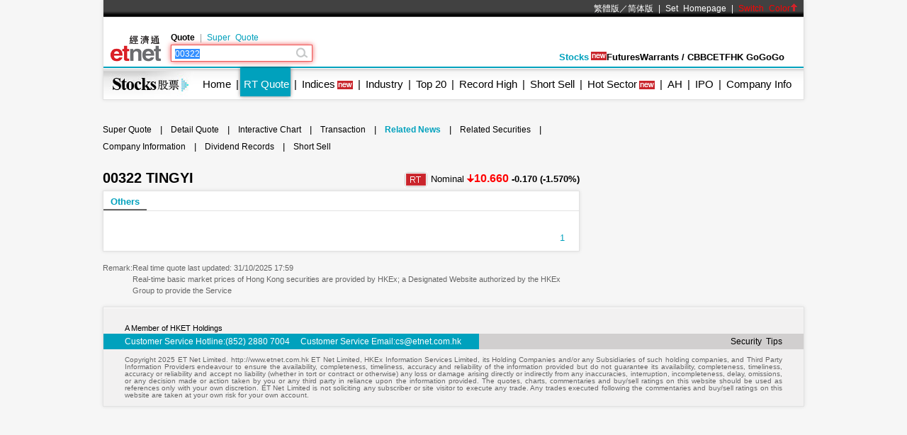

--- FILE ---
content_type: text/html; charset=utf-8
request_url: https://www.google.com/recaptcha/api2/aframe
body_size: 264
content:
<!DOCTYPE HTML><html><head><meta http-equiv="content-type" content="text/html; charset=UTF-8"></head><body><script nonce="0YqWfuLni_cYCcoaSbrmrw">/** Anti-fraud and anti-abuse applications only. See google.com/recaptcha */ try{var clients={'sodar':'https://pagead2.googlesyndication.com/pagead/sodar?'};window.addEventListener("message",function(a){try{if(a.source===window.parent){var b=JSON.parse(a.data);var c=clients[b['id']];if(c){var d=document.createElement('img');d.src=c+b['params']+'&rc='+(localStorage.getItem("rc::a")?sessionStorage.getItem("rc::b"):"");window.document.body.appendChild(d);sessionStorage.setItem("rc::e",parseInt(sessionStorage.getItem("rc::e")||0)+1);localStorage.setItem("rc::h",'1762031460897');}}}catch(b){}});window.parent.postMessage("_grecaptcha_ready", "*");}catch(b){}</script></body></html>

--- FILE ---
content_type: application/javascript; charset=utf-8
request_url: https://fundingchoicesmessages.google.com/f/AGSKWxW-eZo2u6JLsi3P9DP6iH5tJEQj6kxFL1TqvRlOAks4An1meWXlY2AVpD7T9FtAORTAkdhucFwJgI2J1igymO1DAHmPWl6ejioga9dKCXWdFgP1X2YD650gTbjlNbjSPdQn3uzP1yJvOTcQClsOSy-MyPhnS1lh2lFfWli6f2CVWUQ5kPmTzF32i5Fi/_/prerollad./resources/ads_.300x250_/pp-ad.&adserv=
body_size: -1281
content:
window['3676174f-3825-4f9b-86e7-585fa62b97e8'] = true;